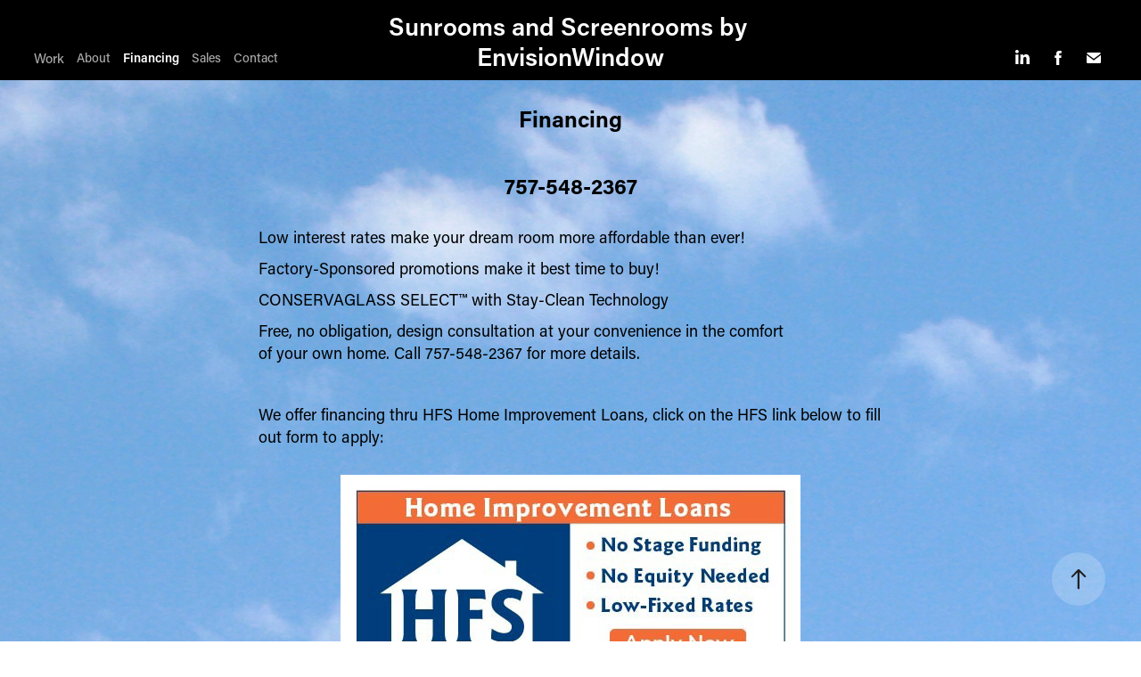

--- FILE ---
content_type: text/html; charset=utf-8
request_url: https://envisionwindow.com/financing
body_size: 4607
content:
<!DOCTYPE HTML>
<html lang="en-US">
<head>
  <meta charset="UTF-8" />
  <meta name="viewport" content="width=device-width, initial-scale=1" />
      <meta name="twitter:card"  content="summary_large_image" />
      <meta name="twitter:site"  content="@AdobePortfolio" />
      <meta  property="og:title" content="EnvisionWIndow - Financing" />
      <meta  property="og:image" content="https://cdn.myportfolio.com/636fae61-8efb-43cf-97a7-0df1a706c6d2/8a170008-0052-4758-9d41-1be287e4e02c_rw_600.jpeg?h=988e77fd0a626b04aeb0b9eb29a7b9df" />
      <meta name="description" content="description">
      <meta name="description" content="Building sun rooms, decks, patio enclosures, screen rooms, porch conversions &amp; remodeling in Virginia Beach, Norfolk, Chesapeake, Portsmouth, Suffolk, Newport News, Hampton, Franklin, Northeastern Virginia’s Eastern Shore, and North Carolina for 40 years, Class A Building Contractor">
      <meta name="description" content="Decks l Porches l Patios l Sun Rooms Screen/ Glass, &amp; vinyl additions, patio enclosures building contractor. Licenced and insured, free sunroom cost estimates">
      <meta name="description" content="description">
      <meta name="description" content="description">
      <link rel="icon" href="[data-uri]"  />
      <link rel="stylesheet" href="/dist/css/main.css" type="text/css" />
      <link rel="stylesheet" href="https://cdn.myportfolio.com/636fae61-8efb-43cf-97a7-0df1a706c6d2/d4af14bb81e0621aea78aee1970e22061683290881.css?h=1467d6ce5f4c30bd5293a4a265e921ef" type="text/css" />
    <link rel="canonical" href="https://envisionwindow.com/financing" />
      <title>EnvisionWIndow - Financing</title>
    <script type="text/javascript" src="//use.typekit.net/ik/[base64].js?cb=8dae7d4d979f383d5ca1dd118e49b6878a07c580" async onload="
    try {
      window.Typekit.load();
    } catch (e) {
      console.warn('Typekit not loaded.');
    }
    "></script>
</head>
  <body class="transition-enabled">  <div class='page-background-video page-background-video-with-panel'>
  </div>
  <div class="js-responsive-nav">
    <div class="responsive-nav has-social">
      <div class="close-responsive-click-area js-close-responsive-nav">
        <div class="close-responsive-button"></div>
      </div>
          <nav class="nav-container" data-hover-hint="nav" data-hover-hint-placement="bottom-start">
                <div class="gallery-title"><a href="/work" >Work</a></div>
      <div class="page-title">
        <a href="/about" >About</a>
      </div>
      <div class="page-title">
        <a href="/financing" class="active">Financing</a>
      </div>
      <div class="page-title">
        <a href="/sale" >Sales</a>
      </div>
      <div class="page-title">
        <a href="/contact" >Contact</a>
      </div>
          </nav>
        <div class="social pf-nav-social" data-context="theme.nav" data-hover-hint="navSocialIcons" data-hover-hint-placement="bottom-start">
          <ul>
                  <li>
                    <a href="https://www.linkedin.com/in/keith-elchin-52761468/" target="_blank">
                      <svg version="1.1" id="Layer_1" xmlns="http://www.w3.org/2000/svg" xmlns:xlink="http://www.w3.org/1999/xlink" viewBox="0 0 30 24" style="enable-background:new 0 0 30 24;" xml:space="preserve" class="icon">
                      <path id="path-1_24_" d="M19.6,19v-5.8c0-1.4-0.5-2.4-1.7-2.4c-1,0-1.5,0.7-1.8,1.3C16,12.3,16,12.6,16,13v6h-3.4
                        c0,0,0.1-9.8,0-10.8H16v1.5c0,0,0,0,0,0h0v0C16.4,9,17.2,7.9,19,7.9c2.3,0,4,1.5,4,4.9V19H19.6z M8.9,6.7L8.9,6.7
                        C7.7,6.7,7,5.9,7,4.9C7,3.8,7.8,3,8.9,3s1.9,0.8,1.9,1.9C10.9,5.9,10.1,6.7,8.9,6.7z M10.6,19H7.2V8.2h3.4V19z"/>
                      </svg>
                    </a>
                  </li>
                  <li>
                    <a href="https://www.facebook.com/keith.elchin" target="_blank">
                      <svg xmlns="http://www.w3.org/2000/svg" xmlns:xlink="http://www.w3.org/1999/xlink" version="1.1" x="0px" y="0px" viewBox="0 0 30 24" xml:space="preserve" class="icon"><path d="M16.21 20h-3.26v-8h-1.63V9.24h1.63V7.59c0-2.25 0.92-3.59 3.53-3.59h2.17v2.76H17.3 c-1.02 0-1.08 0.39-1.08 1.11l0 1.38h2.46L18.38 12h-2.17V20z"/></svg>
                    </a>
                  </li>
                  <li>
                    <a href="mailto:envisionwindow@cox.net">
                      <svg version="1.1" id="Layer_1" xmlns="http://www.w3.org/2000/svg" xmlns:xlink="http://www.w3.org/1999/xlink" x="0px" y="0px" viewBox="0 0 30 24" style="enable-background:new 0 0 30 24;" xml:space="preserve" class="icon">
                        <g>
                          <path d="M15,13L7.1,7.1c0-0.5,0.4-1,1-1h13.8c0.5,0,1,0.4,1,1L15,13z M15,14.8l7.9-5.9v8.1c0,0.5-0.4,1-1,1H8.1c-0.5,0-1-0.4-1-1 V8.8L15,14.8z"/>
                        </g>
                      </svg>
                    </a>
                  </li>
          </ul>
        </div>
    </div>
  </div>
    <header class="site-header js-site-header " data-context="theme.nav" data-hover-hint="nav" data-hover-hint-placement="top-start">
        <nav class="nav-container" data-hover-hint="nav" data-hover-hint-placement="bottom-start">
                <div class="gallery-title"><a href="/work" >Work</a></div>
      <div class="page-title">
        <a href="/about" >About</a>
      </div>
      <div class="page-title">
        <a href="/financing" class="active">Financing</a>
      </div>
      <div class="page-title">
        <a href="/sale" >Sales</a>
      </div>
      <div class="page-title">
        <a href="/contact" >Contact</a>
      </div>
        </nav>
        <div class="logo-wrap" data-context="theme.logo.header" data-hover-hint="logo" data-hover-hint-placement="bottom-start">
          <div class="logo e2e-site-logo-text logo-text  ">
              <a href="/work" class="preserve-whitespace">Sunrooms and Screenrooms by EnvisionWindow</a>

          </div>
        </div>
        <div class="social pf-nav-social" data-context="theme.nav" data-hover-hint="navSocialIcons" data-hover-hint-placement="bottom-start">
          <ul>
                  <li>
                    <a href="https://www.linkedin.com/in/keith-elchin-52761468/" target="_blank">
                      <svg version="1.1" id="Layer_1" xmlns="http://www.w3.org/2000/svg" xmlns:xlink="http://www.w3.org/1999/xlink" viewBox="0 0 30 24" style="enable-background:new 0 0 30 24;" xml:space="preserve" class="icon">
                      <path id="path-1_24_" d="M19.6,19v-5.8c0-1.4-0.5-2.4-1.7-2.4c-1,0-1.5,0.7-1.8,1.3C16,12.3,16,12.6,16,13v6h-3.4
                        c0,0,0.1-9.8,0-10.8H16v1.5c0,0,0,0,0,0h0v0C16.4,9,17.2,7.9,19,7.9c2.3,0,4,1.5,4,4.9V19H19.6z M8.9,6.7L8.9,6.7
                        C7.7,6.7,7,5.9,7,4.9C7,3.8,7.8,3,8.9,3s1.9,0.8,1.9,1.9C10.9,5.9,10.1,6.7,8.9,6.7z M10.6,19H7.2V8.2h3.4V19z"/>
                      </svg>
                    </a>
                  </li>
                  <li>
                    <a href="https://www.facebook.com/keith.elchin" target="_blank">
                      <svg xmlns="http://www.w3.org/2000/svg" xmlns:xlink="http://www.w3.org/1999/xlink" version="1.1" x="0px" y="0px" viewBox="0 0 30 24" xml:space="preserve" class="icon"><path d="M16.21 20h-3.26v-8h-1.63V9.24h1.63V7.59c0-2.25 0.92-3.59 3.53-3.59h2.17v2.76H17.3 c-1.02 0-1.08 0.39-1.08 1.11l0 1.38h2.46L18.38 12h-2.17V20z"/></svg>
                    </a>
                  </li>
                  <li>
                    <a href="mailto:envisionwindow@cox.net">
                      <svg version="1.1" id="Layer_1" xmlns="http://www.w3.org/2000/svg" xmlns:xlink="http://www.w3.org/1999/xlink" x="0px" y="0px" viewBox="0 0 30 24" style="enable-background:new 0 0 30 24;" xml:space="preserve" class="icon">
                        <g>
                          <path d="M15,13L7.1,7.1c0-0.5,0.4-1,1-1h13.8c0.5,0,1,0.4,1,1L15,13z M15,14.8l7.9-5.9v8.1c0,0.5-0.4,1-1,1H8.1c-0.5,0-1-0.4-1-1 V8.8L15,14.8z"/>
                        </g>
                      </svg>
                    </a>
                  </li>
          </ul>
        </div>
        <div class="hamburger-click-area js-hamburger">
          <div class="hamburger">
            <i></i>
            <i></i>
            <i></i>
          </div>
        </div>
    </header>
    <div class="header-placeholder"></div>
  <div class="site-wrap cfix js-site-wrap">
    <div class="site-container">
      <div class="site-content e2e-site-content">
        <main>
  <div class="page-container" data-context="page.page.container" data-hover-hint="pageContainer">
    <section class="page standard-modules">
        <header class="page-header content" data-context="pages" data-identity="id:p5cdecd25cd2948e907ba10cc66347944b3ed531d5866ad2366864" data-hover-hint="pageHeader" data-hover-hint-id="p5cdecd25cd2948e907ba10cc66347944b3ed531d5866ad2366864">
            <h1 class="title preserve-whitespace e2e-site-logo-text">Financing</h1>
            <p class="description"></p>
        </header>
      <div class="page-content js-page-content" data-context="pages" data-identity="id:p5cdecd25cd2948e907ba10cc66347944b3ed531d5866ad2366864">
        <div id="project-canvas" class="js-project-modules modules content">
          <div id="project-modules">
              
              
              
              
              
              <div class="project-module module text project-module-text align- js-project-module e2e-site-project-module-text" style="padding-top: 0px;
padding-bottom: 0px;
  width: 100%;
  max-width: 700px;
  float: center;
  clear: both;
">
  <div class="rich-text js-text-editable module-text"><div class="texteditor-inline-lineheight" style="line-height:24px;"><span class="texteditor-inline-fontsize" style="font-size:24px;"><span class="texteditor-inline-color" style="color:#000000;"><span style="font-family:nyty;font-weight:700;">757-548-2367</span></span></span></div></div>
</div>

              
              
              
              
              
              
              
              
              
              <div class="project-module module text project-module-text align- js-project-module e2e-site-project-module-text" style="padding-top: 20px;
padding-bottom: 20px;
  width: 100%;
  max-width: 700px;
  float: center;
  clear: both;
">
  <div class="rich-text js-text-editable module-text"><div style="line-height:24px; text-align:left;" class="texteditor-inline-lineheight"><span style="font-size:18px;" class="texteditor-inline-fontsize"><span style="color:#000000;" class="texteditor-inline-color">Low interest rates make your dream room more affordable than ever!</span></span></div><div style="line-height:24px; text-align:left;" class="texteditor-inline-lineheight"><span style="font-size:18px;" class="texteditor-inline-fontsize"><span style="color:#000000;" class="texteditor-inline-color">Factory-Sponsored promotions make it best time to buy!</span></span></div><div style="line-height:24px; text-align:left;" class="texteditor-inline-lineheight"><span style="font-size:18px;" class="texteditor-inline-fontsize"><span style="color:#000000;" class="texteditor-inline-color">CONSERVAGLASS SELECT™ with Stay-Clean Technology</span></span></div><div style="line-height:24px; text-align:left;" class="texteditor-inline-lineheight"><span style="font-size:18px;" class="texteditor-inline-fontsize"><span style="color:#000000;" class="texteditor-inline-color">Free, no obligation, design consultation at your convenience in the comfort <br>of your own home. Call 757-548-2367 for more details.</span></span></div><div style="line-height:24px; text-align:left;" class="texteditor-inline-lineheight"><br></div><div style="line-height:24px; text-align:left;" class="texteditor-inline-lineheight"><span style="font-size:18px;" class="texteditor-inline-fontsize"><span style="color:#000000;" class="texteditor-inline-color">We offer financing thru HFS Home Improvement Loans, click on the HFS link below to fill out form to apply:</span></span></div></div>
</div>

              
              
              
              
              
              <div class="project-module module image project-module-image js-js-project-module"  style="padding-top: px;
padding-bottom: px;
">

  
    <a class="js-editable-link" href="https://www.hfsfinancial.net/promo/envision" rel="external" target="_blank">
     <div class="js-lightbox" data-src="https://cdn.myportfolio.com/636fae61-8efb-43cf-97a7-0df1a706c6d2/8a170008-0052-4758-9d41-1be287e4e02c.jpeg?h=2def8c8fd871d11f62fc00e3b7853478">
           <img
             class="js-lazy e2e-site-project-module-image"
             src="[data-uri]"
             data-src="https://cdn.myportfolio.com/636fae61-8efb-43cf-97a7-0df1a706c6d2/8a170008-0052-4758-9d41-1be287e4e02c_rw_600.jpeg?h=988e77fd0a626b04aeb0b9eb29a7b9df"
             data-srcset="https://cdn.myportfolio.com/636fae61-8efb-43cf-97a7-0df1a706c6d2/8a170008-0052-4758-9d41-1be287e4e02c_rw_600.jpeg?h=988e77fd0a626b04aeb0b9eb29a7b9df 516w,"
             data-sizes="(max-width: 516px) 100vw, 516px"
             width="516"
             height="0"
             style="padding-bottom: 50.39%; background: rgba(0, 0, 0, 0.03)"
             
           >
     </div>
    </a>
  

  

</div>

              
              
              
              
              
              
              
              
              
              
              
              
              
              <div class="project-module module text project-module-text align- js-project-module e2e-site-project-module-text" style="padding-top: px;
padding-bottom: 5px;
">
  <div class="rich-text js-text-editable module-text"><div style="line-height:24px; text-align:left;" class="texteditor-inline-lineheight"><span style="color:#000000;" class="texteditor-inline-color"><span style="font-size:18px;" class="texteditor-inline-fontsize">We also offer financing thru Home Loan Investment Bank, click on the Home Loan Investment Bank logo below to fill out form to apply: </span></span></div></div>
</div>

              
              
              
              
              
              <div class="project-module module image project-module-image js-js-project-module"  style="padding-top: 20px;
padding-bottom: 40px;
  width: 40%;
  float: center;
  clear: both;
">

  
    <a class="js-editable-link" href="https://jkuprevich.mortgage-application.net/default.aspx" rel="external" target="_blank">
     <div class="js-lightbox" data-src="https://cdn.myportfolio.com/636fae61-8efb-43cf-97a7-0df1a706c6d2/7d3241ee-f2db-4c6a-93eb-333ef4978ab4.png?h=5c903f6fa19d1b881c16ee442dd12280">
           <img
             class="js-lazy e2e-site-project-module-image"
             src="[data-uri]"
             data-src="https://cdn.myportfolio.com/636fae61-8efb-43cf-97a7-0df1a706c6d2/7d3241ee-f2db-4c6a-93eb-333ef4978ab4_rw_1200.png?h=425cf1f9217fea8a3405de725ce9434e"
             data-srcset="https://cdn.myportfolio.com/636fae61-8efb-43cf-97a7-0df1a706c6d2/7d3241ee-f2db-4c6a-93eb-333ef4978ab4_rw_600.png?h=ff2ab439d1fcae6acb7afbba98faff1d 600w,https://cdn.myportfolio.com/636fae61-8efb-43cf-97a7-0df1a706c6d2/7d3241ee-f2db-4c6a-93eb-333ef4978ab4_rw_1200.png?h=425cf1f9217fea8a3405de725ce9434e 815w,"
             data-sizes="(max-width: 815px) 100vw, 815px"
             width="815"
             height="0"
             style="padding-bottom: 22%; background: rgba(0, 0, 0, 0.03)"
             
           >
     </div>
    </a>
  

  

</div>

              
              
              
              
              
              
              
              
          </div>
        </div>
      </div>
    </section>
        <section class="back-to-top" data-hover-hint="backToTop">
          <a href="#"><span class="arrow">&uarr;</span><span class="preserve-whitespace">Back to Top</span></a>
        </section>
        <a class="back-to-top-fixed js-back-to-top back-to-top-fixed-with-panel" data-hover-hint="backToTop" data-hover-hint-placement="top-start" href="#">
          <svg version="1.1" id="Layer_1" xmlns="http://www.w3.org/2000/svg" xmlns:xlink="http://www.w3.org/1999/xlink" x="0px" y="0px"
           viewBox="0 0 26 26" style="enable-background:new 0 0 26 26;" xml:space="preserve" class="icon icon-back-to-top">
          <g>
            <path d="M13.8,1.3L21.6,9c0.1,0.1,0.1,0.3,0.2,0.4c0.1,0.1,0.1,0.3,0.1,0.4s0,0.3-0.1,0.4c-0.1,0.1-0.1,0.3-0.3,0.4
              c-0.1,0.1-0.2,0.2-0.4,0.3c-0.2,0.1-0.3,0.1-0.4,0.1c-0.1,0-0.3,0-0.4-0.1c-0.2-0.1-0.3-0.2-0.4-0.3L14.2,5l0,19.1
              c0,0.2-0.1,0.3-0.1,0.5c0,0.1-0.1,0.3-0.3,0.4c-0.1,0.1-0.2,0.2-0.4,0.3c-0.1,0.1-0.3,0.1-0.5,0.1c-0.1,0-0.3,0-0.4-0.1
              c-0.1-0.1-0.3-0.1-0.4-0.3c-0.1-0.1-0.2-0.2-0.3-0.4c-0.1-0.1-0.1-0.3-0.1-0.5l0-19.1l-5.7,5.7C6,10.8,5.8,10.9,5.7,11
              c-0.1,0.1-0.3,0.1-0.4,0.1c-0.2,0-0.3,0-0.4-0.1c-0.1-0.1-0.3-0.2-0.4-0.3c-0.1-0.1-0.1-0.2-0.2-0.4C4.1,10.2,4,10.1,4.1,9.9
              c0-0.1,0-0.3,0.1-0.4c0-0.1,0.1-0.3,0.3-0.4l7.7-7.8c0.1,0,0.2-0.1,0.2-0.1c0,0,0.1-0.1,0.2-0.1c0.1,0,0.2,0,0.2-0.1
              c0.1,0,0.1,0,0.2,0c0,0,0.1,0,0.2,0c0.1,0,0.2,0,0.2,0.1c0.1,0,0.1,0.1,0.2,0.1C13.7,1.2,13.8,1.2,13.8,1.3z"/>
          </g>
          </svg>
        </a>
  </div>
              <footer class="site-footer" data-hover-hint="footer">
                  <div class="social pf-footer-social" data-context="theme.footer" data-hover-hint="footerSocialIcons">
                    <ul>
                            <li>
                              <a href="https://www.linkedin.com/in/keith-elchin-52761468/" target="_blank">
                                <svg version="1.1" id="Layer_1" xmlns="http://www.w3.org/2000/svg" xmlns:xlink="http://www.w3.org/1999/xlink" viewBox="0 0 30 24" style="enable-background:new 0 0 30 24;" xml:space="preserve" class="icon">
                                <path id="path-1_24_" d="M19.6,19v-5.8c0-1.4-0.5-2.4-1.7-2.4c-1,0-1.5,0.7-1.8,1.3C16,12.3,16,12.6,16,13v6h-3.4
                                  c0,0,0.1-9.8,0-10.8H16v1.5c0,0,0,0,0,0h0v0C16.4,9,17.2,7.9,19,7.9c2.3,0,4,1.5,4,4.9V19H19.6z M8.9,6.7L8.9,6.7
                                  C7.7,6.7,7,5.9,7,4.9C7,3.8,7.8,3,8.9,3s1.9,0.8,1.9,1.9C10.9,5.9,10.1,6.7,8.9,6.7z M10.6,19H7.2V8.2h3.4V19z"/>
                                </svg>
                              </a>
                            </li>
                            <li>
                              <a href="https://www.facebook.com/keith.elchin" target="_blank">
                                <svg xmlns="http://www.w3.org/2000/svg" xmlns:xlink="http://www.w3.org/1999/xlink" version="1.1" x="0px" y="0px" viewBox="0 0 30 24" xml:space="preserve" class="icon"><path d="M16.21 20h-3.26v-8h-1.63V9.24h1.63V7.59c0-2.25 0.92-3.59 3.53-3.59h2.17v2.76H17.3 c-1.02 0-1.08 0.39-1.08 1.11l0 1.38h2.46L18.38 12h-2.17V20z"/></svg>
                              </a>
                            </li>
                            <li>
                              <a href="mailto:envisionwindow@cox.net">
                                <svg version="1.1" id="Layer_1" xmlns="http://www.w3.org/2000/svg" xmlns:xlink="http://www.w3.org/1999/xlink" x="0px" y="0px" viewBox="0 0 30 24" style="enable-background:new 0 0 30 24;" xml:space="preserve" class="icon">
                                  <g>
                                    <path d="M15,13L7.1,7.1c0-0.5,0.4-1,1-1h13.8c0.5,0,1,0.4,1,1L15,13z M15,14.8l7.9-5.9v8.1c0,0.5-0.4,1-1,1H8.1c-0.5,0-1-0.4-1-1 V8.8L15,14.8z"/>
                                  </g>
                                </svg>
                              </a>
                            </li>
                    </ul>
                  </div>
                <div class="footer-text">
                  Building sun rooms, decks, patio enclosures, screen rooms, porch conversions and remodeling in Virginia Beach, Norfolk, Chesapeake, Portsmouth, Suffolk, Newport News, Hampton, Franklin, Northeastern Virginia’s Eastern Shore, and North Carolina for 40 years, Class A Building Contractor
                </div>
              </footer>
        </main>
      </div>
    </div>
  </div>
</body>
<script type="text/javascript">
  // fix for Safari's back/forward cache
  window.onpageshow = function(e) {
    if (e.persisted) { window.location.reload(); }
  };
</script>
  <script type="text/javascript">var __config__ = {"page_id":"p5cdecd25cd2948e907ba10cc66347944b3ed531d5866ad2366864","theme":{"name":"lukas"},"pageTransition":true,"linkTransition":true,"disableDownload":false,"localizedValidationMessages":{"required":"This field is required","Email":"This field must be a valid email address"},"lightbox":{"enabled":true,"color":{"opacity":0.94,"hex":"#fff"}},"cookie_banner":{"enabled":false}};</script>
  <script type="text/javascript" src="/site/translations?cb=8dae7d4d979f383d5ca1dd118e49b6878a07c580"></script>
  <script type="text/javascript" src="/dist/js/main.js?cb=8dae7d4d979f383d5ca1dd118e49b6878a07c580"></script>
</html>
